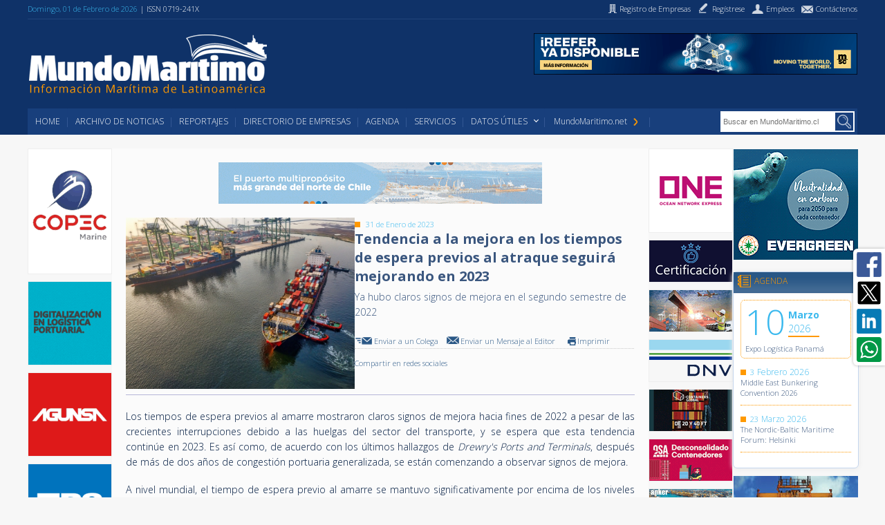

--- FILE ---
content_type: text/html; charset=UTF-8
request_url: https://www.mundomaritimo.cl/noticias/tendencia-a-la-mejora-en-los-tiempos-de-espera-previos-al-atraque-seguira-mejorando-en-2023?utm_medium=email&utm_campaign=newsletter
body_size: 11704
content:
<!DOCTYPE html PUBLIC "-//W3C//DTD XHTML 1.0 Transitional//EN" "http://www.w3.org/TR/xhtml1/DTD/xhtml1-transitional.dtd">
<html xmlns="http://www.w3.org/1999/xhtml">
<head>
<meta http-equiv="Content-Type" content="text/html; charset=UTF-8" />
<meta name="viewport" content="width=device-width, initial-scale=1">    
<title>Tendencia a la mejora en los tiempos de espera previos al atraque seguirá mejorando en 2023 - MundoMaritimo</title>

<link rel="icon" type="img" href="/img/favicon/cl/favicon.ico" />
<link rel="stylesheet" type="text/css" href="//cdn.jsdelivr.net/npm/slick-carousel@1.8.1/slick/slick.css"/>
<link rel="stylesheet" type="text/css" href="//cdn.jsdelivr.net/npm/slick-carousel@1.8.1/slick/slick-theme.css"/>
<meta http-equiv="Content-Type" content="text/html;charset=UTF-8" />
<link type="text/css" rel="stylesheet" href="/min/f=/css2/estilos_mundo_maritimo.css&amp;fa20d400" /><meta property="fb:app_id"          content="1567070120256313" /> 
<meta property="og:type"            content="article" /> 
<meta property="og:url"             content="http://www.mundomaritimo.cl/noticias/tendencia-a-la-mejora-en-los-tiempos-de-espera-previos-al-atraque-seguira-mejorando-en-2023?utm_medium=email&utm_campaign=newsletter" /> 
<meta property="og:title"           content="Tendencia a la mejora en los tiempos de espera previos al atraque seguirá mejorando en 2023" /> 
<meta property="og:image"           content="http://www.mundomaritimo.cl/noticias/get_image/54417/600" /> 
<meta property="og:description"    content="Ya hubo claros signos de mejora en el segundo semestre de 2022" />

<link rel='stylesheet' href='https://fonts.googleapis.com/css?family=Open+Sans:300,700' type='text/css'>

<script src="https://www.google.com/recaptcha/api.js" async defer></script>



</head>

<body>
<script>
  (function(i,s,o,g,r,a,m){i['GoogleAnalyticsObject']=r;i[r]=i[r]||function(){
  (i[r].q=i[r].q||[]).push(arguments)},i[r].l=1*new Date();a=s.createElement(o),
  m=s.getElementsByTagName(o)[0];a.async=1;a.src=g;m.parentNode.insertBefore(a,m)
  })(window,document,'script','https://www.google-analytics.com/analytics.js','ga');

  ga('create', 'UA-141444-1', 'auto');
  ga('send', 'pageview');

</script>
<div class="header">
  <div class="wrapper">
   	<div class="barra_sup">
        	<div class="grupo_info">
            	<span class="fecha" id="">Domingo, 01 de Febrero de 2026</span>
            	<span class="issn" id="">| ISSN 0719-241X</span>
            </div>
            <div class="grupo_accesos">
            	<a href="/empresas/create/" class="reg_empresas"><i></i><span>Registro de Empresas</span></a>
                <a href="/form/registrese/" class="reg_usuarios"><i></i><span>Regístrese</span></a>
                <a href="/main/empleos/" class="empleos"><i></i><span>Empleos</span></a>
                <a href="/form/contactenos/" class="contacto"><i></i><span>Contáctenos</span></a>
            </div>
      </div>
        
      <a href="/main/index" class="link_home">
   	  	<img src="/img/images/cl/logo.png" width="348" height="89" alt="logo mundo marítimo" title="logo mundo marítimo"/> 	  
   	  </a>
      <div class="banner">
      	
					<a target='_blank' data-banner-tipo='ENC' alt='MSC 2025 - web Header' href="https://ad.doubleclick.net/ddm/trackclk/N1229050.4065476MUNDOMARITIMO.CL/B34756936.437255517;dc_trk_aid=629987607;dc_trk_cid=247108286;dc_lat=;dc_rdid=;tag_for_child_directed_treatment=;tfua=;gdpr=${GDPR};gdpr_consent=${GDPR_CONSENT_755};ltd=;dc_tdv=1">
						<img border='0' src='https://www.mundomaritimo.cl/tools/banner.php?format=gif&idBanner=674' style=''>
					</a>
				      </div>
      <div class="menu" id="cssmenu">
      	<ul class="optionsul">
        	<li><a class="uppercase" href="/main/index/">HOME</a></li>
        	<li><a class="uppercase" href="/noticias/index/">Archivo de Noticias</a></li>
        	<li><a class="uppercase" href="/noticias/reportajes/">Reportajes</a></li>
            <li><a class="uppercase" href="/empresas/index/">Directorio de Empresas</a></li>
        	<li><a class="uppercase" href="/agenda/index/">Agenda</a></li>
        	<li><a class="uppercase" href="/servicios/index/">Servicios</a></li>
        	<li class="uppercase active has-sub"><a href="#1">Datos Útiles</a>
		    	<ul class="submenu">
					<li><a class="uppercase" href="/enlaces/index/">Enlaces Web</a></li>
                    <li><a class="uppercase" href="/servicios/Estado-de-Puertos/">Estado de Puertos</a></li>
				</ul>
			</li>
			<li>
        <a href="http://mundomaritimo.net" target="_blank" class="puntonet">MundoMaritimo.net<i></i></a></li>
        </ul>
        
        <div class="grupo_buscador">
            <span class="search" id="dv_blockSearch">
                <form class="bloque_buscador" action="/noticias/index/" id="searchform">
                    <input type="text" name="search_term" value="" id="inputsearch" class="inputsearch" placeholder="Buscar en MundoMaritimo.cl"/>
                    <input type="submit" value="" class="bt_buscar"/>
                </form>
            </span>
        </div>
	
       </div>
      
  </div>
</div>


<div class="contenido">
    	<nav class="redes_sociales">
		<a href="https://www.facebook.com/mundomaritimo.cl/" target="_blank" class="facebook" title="conectarse con facebook de MundoMaritimo"></a>
		<a href="https://twitter.com/mundomaritimo" target="_blank" class="twitter" title="Conectarse con twitter de MundoMaritimo"></a>
		<a href="https://www.linkedin.com/company/mundomaritimo" target="_blank" class="linkedin" title="conectarse con linkedin de MundoMaritimo"></a>
        <a href="whatsapp://send?text= http://www.mundomaritimo.cl"  class="whatsapp" data-action="share/whatsapp/share"></a>
		<!-- a href="callto:+56984522217" class="whatsapp" target="_blank" class="conectarse con whatsapp de MundoMaritimo">Hola MundoMaritimo</a -->
	</nav>
    
	<div class="wrapper">
        
		
        <div class="columnas">
            <div class="col1 banners">
                    
				<div class='banner'>
					<a target='_blank' alt='Copec Bunkers' href='http://ww2.copec.cl/marine-fuels'>
						<img border='0' src='/tools/banner.php?format=gif&idBanner=137'  width='120' height='180'>
					</a>
				</div>
				    
				<div class='banner'>
					<a target='_blank' alt='InfoPort' href='http://www.infoport.es/soluciones/?MundoMaritimo'>
						<img border='0' src='/tools/banner.php?format=gif&idBanner=747'  width='120' height='120'>
					</a>
				</div>
				    
				<div class='banner'>
					<a target='_blank' alt='Agunsa Web ' href='http://agunsa.com/?utm_source=referral&utm_medium=banner&utm_campaign=banner_mundomaritimo_2023'>
						<img border='0' src='/tools/banner.php?format=gif&idBanner=526'  width='120' height='120'>
					</a>
				</div>
				    
				<div class='banner'>
					<a target='_blank' alt='TPSV 120x120' href='http://www.tps.cl'>
						<img border='0' src='/tools/banner.php?format=gif&idBanner=689'  width='120' height='120'>
					</a>
				</div>
				    
				<div class='banner'>
					<a target='_blank' alt='ALS Global' href='http://als-inspection.cl'>
						<img border='0' src='/tools/banner.php?format=gif&idBanner=17'  width='120' height='120'>
					</a>
				</div>
				    
				<div class='banner'>
					<a target='_blank' alt='IMI Panama' href='http://www.imi.com.pa'>
						<img border='0' src='/tools/banner.php?format=gif&idBanner=710'  width='120' height='120'>
					</a>
				</div>
				    
				<div class='banner'>
					<a target='_blank' alt='Evergreen - Web 120x120 Izquierda' href='http://www.shipmentlink.com/cl/'>
						<img border='0' src='/tools/banner.php?format=gif&idBanner=600'  width='120' height='120'>
					</a>
				</div>
				    
				<div class='banner'>
					<a target='_blank' alt='Datasur web 120x120' href='http://www.datasur.com/acceso-gratuito-car/'>
						<img border='0' src='/tools/banner.php?format=gif&idBanner=686'  width='120' height='120'>
					</a>
				</div>
				    
				<div class='banner'>
					<a target='_blank' alt='Everllence' href='http://chile.man-es.com'>
						<img border='0' src='/tools/banner.php?format=gif&idBanner=403'  width='120' height='120'>
					</a>
				</div>
				    
				<div class='banner'>
					<a target='_blank' alt='Rhenus - cuadrado 120' href='http://www.rhenus.group/ao/es/rhenus-americas/ '>
						<img border='0' src='/tools/banner.php?format=gif&idBanner=610'  width='120' height='120'>
					</a>
				</div>
				    
				<div class='banner'>
					<a target='_blank' alt='Logistica Inteligente - Web' href='http://logistic-li.com'>
						<img border='0' src='/tools/banner.php?format=gif&idBanner=743'  width='120' height='60'>
					</a>
				</div>
				    
				<div class='banner'>
					<a target='_blank' alt='SSI World' href='http://www.ssi-services.cl'>
						<img border='0' src='/tools/banner.php?format=gif&idBanner=723'  width='120' height='60'>
					</a>
				</div>
				    
				<div class='banner'>
					<a target='_blank' alt='Anker Logistics web120' href='http://dub.sh/xH3JsQI'>
						<img border='0' src='/tools/banner.php?format=gif&idBanner=738'  width='120' height='60'>
					</a>
				</div>
				    
				<div class='banner'>
					<a target='_blank' alt='OSA Control 120' href='http://www.osacontrol.com '>
						<img border='0' src='/tools/banner.php?format=gif&idBanner=731'  width='120' height='60'>
					</a>
				</div>
				    
				<div class='banner'>
					<a target='_blank' alt='ATI' href='http://www.atiport.cl'>
						<img border='0' src='/tools/banner.php?format=gif&idBanner=124'  width='120' height='60'>
					</a>
				</div>
				    
				<div class='banner'>
					<a target='_blank' alt='Prodevelop' href='http://www.prodevelop.es'>
						<img border='0' src='/tools/banner.php?format=gif&idBanner=654'  width='120' height='60'>
					</a>
				</div>
				    
				<div class='banner'>
					<a target='_blank' alt='TPM Manta web' href='http://www.linkedin.com/company/terminal-portuario-de-manta/'>
						<img border='0' src='/tools/banner.php?format=gif&idBanner=677'  width='120' height='60'>
					</a>
				</div>
				    
				<div class='banner'>
					<a target='_blank' alt='Uniport Bilbao' href='http://www.uniportbilbao.es'>
						<img border='0' src='/tools/banner.php?format=gif&idBanner=719'  width='120' height='60'>
					</a>
				</div>
				    
				<div class='banner'>
					<a target='_blank' alt='Lamaignere Web' href='http://www.lamaignere.com'>
						<img border='0' src='/tools/banner.php?format=gif&idBanner=633'  width='120' height='60'>
					</a>
				</div>
				    
				<div class='banner'>
					<a target='_blank' alt='TPA (Web)' href='http://www.tpa.cl'>
						<img border='0' src='/tools/banner.php?format=gif&idBanner=530'  width='120' height='60'>
					</a>
				</div>
				    
				<div class='banner'>
					<a target='_blank' alt='SICEX' href='http://www.sicexchile.cl'>
						<img border='0' src='/tools/banner.php?format=gif&idBanner=359'  width='120' height='60'>
					</a>
				</div>
				    
				<div class='banner'>
					<a target='_blank' alt='Legal Export Abogados' href='http://www.legalexport.cl'>
						<img border='0' src='/tools/banner.php?format=gif&idBanner=635'  width='120' height='60'>
					</a>
				</div>
				    
				<div class='banner'>
					<a target='_blank' alt='Puertos de Talcahuano' href='http://www.puertotalcahuano.cl'>
						<img border='0' src='/tools/banner.php?format=gif&idBanner=606'  width='120' height='60'>
					</a>
				</div>
				    
				<div class='banner'>
					<a target='_blank' alt='HPC' href='http://www.hamburgportconsulting.com'>
						<img border='0' src='/tools/banner.php?format=gif&idBanner=581'  width='120' height='60'>
					</a>
				</div>
				    
				<div class='banner'>
					<a target='_blank' alt='Crawford' href='http://www.crawford.cl/CrawfordWeb/index.aspx'>
						<img border='0' src='/tools/banner.php?format=gif&idBanner=132'  width='120' height='60'>
					</a>
				</div>
				    
				<div class='banner'>
					<a target='_blank' alt='Ian Taylor' href='http://www.iantaylor.com'>
						<img border='0' src='/tools/banner.php?format=gif&idBanner=199'  width='120' height='60'>
					</a>
				</div>
				    
				<div class='banner'>
					<a target='_blank' alt='Ultraport' href='http://www.ultraport.cl'>
						<img border='0' src='/tools/banner.php?format=gif&idBanner=282'  width='120' height='60'>
					</a>
				</div>
				            </div>
            
<div class="col-detalle-contenido">
    <div class="banner4">
        
					<a target='_blank' data-banner-tipo='NT1' alt='Puerto Angamos' href='http://www.puertoangamos.cl'>
						<img border='0' src='https://www.mundomaritimo.cl/tools/banner.php?format=gif&idBanner=519' style=''>
					</a>
				      
    </div>

	<div class="header-noticia">
		<div class="img"><img src="/noticias/get_image/54417/798"/></div>

		<div class="titulo_noticia">
			<div class="info_not">
				<span class="fecha"><i class="orange_box"></i>31 de Enero de 2023</span>
				<span class="titulo_not">Tendencia a la mejora en los tiempos de espera previos al atraque seguirá mejorando en 2023</h1>
				<span class="bajada">Ya hubo claros signos de mejora en el segundo semestre de 2022</span>
			</div>
			<div class="barra_compartir">
				<ul class="links">
					<li><a href="/noticias/friend/46808" class="colega"><i></i>Enviar a un Colega </a></li>
					<li><a href="/noticias/editor/46808" class="editor"><i></i>Enviar un Mensaje al Editor</a></li>
					<li><a href="javascript:window.print()" class="imprimir"><i></i>Imprimir </a></li>
				</ul>
				<div class="redes_sociales_noticias">
					<p>Compartir en redes sociales</p>
					<div class="addthis_inline_share_toolbox"></div>
				</div>
			</div>
		</div>
	</div>
	    
	     
	   
		<div class="cuerpo">
		    <div class="txt-contenido">
            	<p style="text-align: justify;">Los tiempos de espera previos al amarre mostraron claros signos de mejora hacia fines de 2022 a pesar de las crecientes interrupciones debido a las huelgas del sector del transporte, y se espera que esta tendencia contin&uacute;e en 2023. Es as&iacute; como, de acuerdo con los &uacute;ltimos hallazgos de <em>Drewry's Ports and Terminals</em>, despu&eacute;s de m&aacute;s de dos a&ntilde;os de congesti&oacute;n portuaria generalizada, se est&aacute;n comenzando a observar signos de mejora.</p>
<p style="text-align: justify;">A nivel mundial, el tiempo de espera previo al amarre se mantuvo significativamente por encima de los niveles previos a la pandemia hasta 2020-22. En 2019, el tiempo de espera represent&oacute; poco m&aacute;s del 17% del tiempo total en puerto, pero tanto en 2021 como en 2022 la espera antes del atraque aument&oacute; a m&aacute;s del 25 % del tiempo total en puerto.</p>
<p style="text-align: justify;">Seg&uacute;n <em>Drewry</em>, hubo claros signos de mejora en el segundo semestre de 2022, a pesar de los crecientes niveles de interrupci&oacute;n asociados con las huelgas de trabajadores portuarios y otros sectores del transporte. Pero a pesar de este progreso, el tiempo de espera previo al amarre sigue siendo elevado por encima de los niveles previos a la pandemia, lo que deja mucho trabajo por hacer.</p>
<p style="text-align: justify;">En el cuarto trimestre de 2022, solo en las regiones de Norteam&eacute;rica y Ocean&iacute;a, la espera previa al amarre se mantuvo significativamente (&gt;10 %) por encima de los niveles de 2019. Por el contrario, el tiempo de espera antes del atraque en Europa fue del 16,6 % en el 4T23, solo un 1,2% por encima de la media de 2019 del 15,4%.</p>
<p style="text-align: justify;">Si bien parte de la mejora en la muestra de<em> Drewry</em> de puertos africanos se puede atribuir a mayores escalas luego de la expansi&oacute;n de la capacidad en Tanger Med, ha habido una mejora notable en muchos otros puertos de la regi&oacute;n.</p>
<p style="text-align: justify;"><em>Drewry </em>espera que el tiempo de espera y la congesti&oacute;n del puerto vuelvan a los niveles previos a la pandemia en el transcurso de 2023, gracias a la reducci&oacute;n de la demanda de carga, debido a un menor crecimiento econ&oacute;mico combinado con la reanudaci&oacute;n de una estacionalidad m&aacute;s normal. Los signos de esto &uacute;ltimo son claramente evidentes en las primeras semanas del a&ntilde;o, lo que presagia tiempos m&aacute;s predecibles, aunque el uso continuo de blank sailings aumentar&aacute; los tiempos promedio de atraque.</p>
<p style="text-align: justify;"><strong>Por MundoMar&iacute;timo</strong></p>		    </div>
		</div>
				<div id="slider-wrap" style="margin: 10px 0;">
					</div>
		

		<div class="barra_compartir margen2-bottom">
		    <ul class="links">
				<li><a href="#1" class="colega"><i></i>Enviar a un Colega </a></li>
				<li><a href="#1" class="editor"><i></i>Enviar un Mensaje al Editor</a></li>
            	<li><a href="javascript:window.print()" class="imprimir"><i></i>Imprimir</a></li>
		    </ul>
		    <div class="fontsize">
				<a href="javascript:decrease()" class="decrease">
					<i></i>
				</a>
				<a href="javascript:increase()" class="increase">
					<i></i>
				</a>
		    </div>
		</div>    
	    
		<div class="banner4">
                  
        </div>
		        <div class="cuatro_noticias_relacionadas">
            <h2>Noticias Relacionadas</h2>
			<div class="cuatro_noticias_relacionadas_container">
														<div class="noticia">
						<a href="/noticias/puerto-de-santos-inaugura-obra-que-le-permitira-recalada-de-buques-de-mayor-envergadura">
							<div class="img">
								<div><img src="/noticias/get_image/35614/80" width="81" height="80"></div>
								<div class="fecha_not">
									<span id="">05 de Febrero de 2018</span>
								</div>
							</div>
							<p class="text_not">Puerto de Santos inaugura obra que le permitirá recalada de buques de mayor envergadura</p>
						</a>
					</div>
										<div class="noticia">
						<a href="/noticias/tarifas-del-transporte-maritimo-de-contenedores-no-volveran-a-los-bajos-niveles-previos-a-la-pandemia">
							<div class="img">
								<div><img src="/noticias/get_image/52471/80" width="81" height="80"></div>
								<div class="fecha_not">
									<span id="">15 de Junio de 2022</span>
								</div>
							</div>
							<p class="text_not">Tarifas del transporte marítimo de contenedores no volverán a los bajos niveles previos a la pandemia</p>
						</a>
					</div>
										<div class="noticia">
						<a href="/noticias/omc-estima-que-el-comercio-mundial-seguira-debilitandose-durante-el-cuarto-trimestre-de-2019">
							<div class="img">
								<div><img src="/noticias/get_image/42826/80" width="81" height="80"></div>
								<div class="fecha_not">
									<span id="">22 de Noviembre de 2019</span>
								</div>
							</div>
							<p class="text_not">OMC estima que el comercio mundial seguirá debilitándose durante el cuarto trimestre de 2019</p>
						</a>
					</div>
													</div>
            </div>
        </div>
                    <!-- Go to www.addthis.com/dashboard to customize your tools --> <script type="text/javascript" src="//s7.addthis.com/js/300/addthis_widget.js#pubid=ra-58b5408b02d0ccfa"></script>             <div class="col4 banners">
                    
				<div class='banner'>
					<a target='_blank' alt='ONE' href='http://la.one-line.com/es'>
						<img border='0' src='/tools/banner.php?format=gif&idBanner=437'  width='120' height='120'>
					</a>
				</div>
				    
				<div class='banner'>
					<a target='_blank' alt='SSI World' href='http://www.ssi-services.cl'>
						<img border='0' src='/tools/banner.php?format=gif&idBanner=723'  width='120' height='60'>
					</a>
				</div>
				    
				<div class='banner'>
					<a target='_blank' alt='Logistica Inteligente - Web' href='http://logistic-li.com'>
						<img border='0' src='/tools/banner.php?format=gif&idBanner=743'  width='120' height='60'>
					</a>
				</div>
				    
				<div class='banner'>
					<a target='_blank' alt='DNV' href='http://www.dnvgl.com'>
						<img border='0' src='/tools/banner.php?format=gif&idBanner=149'  width='120' height='60'>
					</a>
				</div>
				    
				<div class='banner'>
					<a target='_blank' alt='eContainers' href='http://econtainers.co'>
						<img border='0' src='/tools/banner.php?format=gif&idBanner=745'  width='120' height='60'>
					</a>
				</div>
				    
				<div class='banner'>
					<a target='_blank' alt='OSA Control 120' href='http://www.osacontrol.com '>
						<img border='0' src='/tools/banner.php?format=gif&idBanner=731'  width='120' height='60'>
					</a>
				</div>
				    
				<div class='banner'>
					<a target='_blank' alt='Anker Logistics web120' href='http://dub.sh/xH3JsQI'>
						<img border='0' src='/tools/banner.php?format=gif&idBanner=738'  width='120' height='60'>
					</a>
				</div>
				    
				<div class='banner'>
					<a target='_blank' alt='TPM Manta web' href='http://www.linkedin.com/company/terminal-portuario-de-manta/'>
						<img border='0' src='/tools/banner.php?format=gif&idBanner=677'  width='120' height='60'>
					</a>
				</div>
				    
				<div class='banner'>
					<a target='_blank' alt='ATI' href='http://www.atiport.cl'>
						<img border='0' src='/tools/banner.php?format=gif&idBanner=124'  width='120' height='60'>
					</a>
				</div>
				    
				<div class='banner'>
					<a target='_blank' alt='Prodevelop' href='http://www.prodevelop.es'>
						<img border='0' src='/tools/banner.php?format=gif&idBanner=654'  width='120' height='60'>
					</a>
				</div>
				    
				<div class='banner'>
					<a target='_blank' alt='QandS Web' href='http://www.quality-shipping.net'>
						<img border='0' src='/tools/banner.php?format=gif&idBanner=717'  width='120' height='60'>
					</a>
				</div>
				    
				<div class='banner'>
					<a target='_blank' alt='SICEX' href='http://www.sicexchile.cl'>
						<img border='0' src='/tools/banner.php?format=gif&idBanner=359'  width='120' height='60'>
					</a>
				</div>
				    
				<div class='banner'>
					<a target='_blank' alt='Lamaignere Web' href='http://www.lamaignere.com'>
						<img border='0' src='/tools/banner.php?format=gif&idBanner=633'  width='120' height='60'>
					</a>
				</div>
				    
				<div class='banner'>
					<a target='_blank' alt='Medlog' href='http://bit.ly/3ExhkDC'>
						<img border='0' src='/tools/banner.php?format=gif&idBanner=374'  width='120' height='60'>
					</a>
				</div>
				    
				<div class='banner'>
					<a target='_blank' alt='Uniport Bilbao' href='http://www.uniportbilbao.es'>
						<img border='0' src='/tools/banner.php?format=gif&idBanner=719'  width='120' height='60'>
					</a>
				</div>
				    
				<div class='banner'>
					<a target='_blank' alt='ABS_QE2023' href='http://www.abs-group.com/es/Certificacion-de-Sistemas-de-Gestion/Servicios-de-Capacitacion-Chile/?utm_source=mundo-maritimo&utm_medium=digital&utm_campaign=mundo-maritimo-q4-2023&utm_content=qe-training'>
						<img border='0' src='/tools/banner.php?format=gif&idBanner=7'  width='120' height='60'>
					</a>
				</div>
				    
				<div class='banner'>
					<a target='_blank' alt='Safety _Security' href='http://www.safetyandsecurity.cl'>
						<img border='0' src='/tools/banner.php?format=gif&idBanner=233'  width='120' height='60'>
					</a>
				</div>
				    
				<div class='banner'>
					<a target='_blank' alt='TPA (Web)' href='http://www.tpa.cl'>
						<img border='0' src='/tools/banner.php?format=gif&idBanner=530'  width='120' height='60'>
					</a>
				</div>
				    
				<div class='banner'>
					<a target='_blank' alt='Future Events' href='http://www.future-events.cl'>
						<img border='0' src='/tools/banner.php?format=gif&idBanner=2'  width='120' height='60'>
					</a>
				</div>
				    
				<div class='banner'>
					<a target='_blank' alt='HPC' href='http://www.hamburgportconsulting.com'>
						<img border='0' src='/tools/banner.php?format=gif&idBanner=581'  width='120' height='60'>
					</a>
				</div>
				    
				<div class='banner'>
					<a target='_blank' alt='Sitrans' href='http://www.sitrans.cl'>
						<img border='0' src='/tools/banner.php?format=gif&idBanner=218'  width='120' height='60'>
					</a>
				</div>
				    
				<div class='banner'>
					<a target='_blank' alt='Puerto Antofagasta' href='http://www.puertoantofagasta.cl'>
						<img border='0' src='/tools/banner.php?format=gif&idBanner=275'  width='120' height='60'>
					</a>
				</div>
				    
				<div class='banner'>
					<a target='_blank' alt='Puertos de Talcahuano' href='http://www.puertotalcahuano.cl'>
						<img border='0' src='/tools/banner.php?format=gif&idBanner=606'  width='120' height='60'>
					</a>
				</div>
				    
				<div class='banner'>
					<a target='_blank' alt='Puerto Coronel' href='http://www.puertocoronel.cl'>
						<img border='0' src='/tools/banner.php?format=gif&idBanner=213'  width='120' height='60'>
					</a>
				</div>
				    
				<div class='banner'>
					<a target='_blank' alt='Safeport web120' href='http://safeport.cl'>
						<img border='0' src='/tools/banner.php?format=gif&idBanner=693'  width='120' height='60'>
					</a>
				</div>
				    
				<div class='banner'>
					<a target='_blank' alt='STI' href='http://www.stiport.com'>
						<img border='0' src='/tools/banner.php?format=gif&idBanner=1'  width='120' height='60'>
					</a>
				</div>
				    
				<div class='banner'>
					<a target='_blank' alt='Legal Export Abogados' href='http://www.legalexport.cl'>
						<img border='0' src='/tools/banner.php?format=gif&idBanner=635'  width='120' height='60'>
					</a>
				</div>
				    
				<div class='banner'>
					<a target='_blank' alt='Puerto Ventanas' href='http://www.puertoventanas.cl/'>
						<img border='0' src='/tools/banner.php?format=gif&idBanner=389'  width='120' height='60'>
					</a>
				</div>
				    
				<div class='banner'>
					<a target='_blank' alt='Evergreen - Web 120x60 Rotativo' href='http://www.shipmentlink.com/cl/'>
						<img border='0' src='/tools/banner.php?format=gif&idBanner=599'  width='120' height='60'>
					</a>
				</div>
				    
				<div class='banner'>
					<a target='_blank' alt='AXS CO2 Calculator' href='http://public.axsmarine.com/axsdry?utm_source=mundo-maritimo&utm_medium=banner&utm_campaign=co2_calculator'>
						<img border='0' src='/tools/banner.php?format=gif&idBanner=431'  width='120' height='60'>
					</a>
				</div>
				    
				<div class='banner'>
					<a target='_blank' alt='Puerto Mejillones' href='http://www.puertomejillones.cl'>
						<img border='0' src='/tools/banner.php?format=gif&idBanner=329'  width='120' height='60'>
					</a>
				</div>
				    
				<div class='banner'>
					<a target='_blank' alt='Ultraport' href='http://www.ultraport.cl'>
						<img border='0' src='/tools/banner.php?format=gif&idBanner=282'  width='120' height='60'>
					</a>
				</div>
				    
				<div class='banner'>
					<a target='_blank' alt='Ian Taylor' href='http://www.iantaylor.com'>
						<img border='0' src='/tools/banner.php?format=gif&idBanner=199'  width='120' height='60'>
					</a>
				</div>
				    
				<div class='banner'>
					<a target='_blank' alt='WSS' href='http://www.wss.cl'>
						<img border='0' src='/tools/banner.php?format=gif&idBanner=18'  width='120' height='60'>
					</a>
				</div>
				    
				<div class='banner'>
					<a target='_blank' alt='Marval - banner web' href='http://www.marval.cl'>
						<img border='0' src='/tools/banner.php?format=gif&idBanner=528'  width='120' height='60'>
					</a>
				</div>
				
            </div>
            <div class="col5">
                            <div class="banner2">
                
					<a target='_blank' data-banner-tipo='R1' alt='Evergreen - Web 180x160' href='http://www.shipmentlink.com/cl/'>
						<img border='0' src='https://www.mundomaritimo.cl/tools/banner.php?format=gif&idBanner=593' style=''>
					</a>
				            </div>
                
                <div class="box_blanco agenda">
                	<div class="title">
                    	<h4><i></i>Agenda</h4>
                    </div>
                                        <div class="evento destacado">
                    	<a href="/agenda/eventos/647">
                    		<div class="fecha">
                                <span class="dia">10</span>
                                <div class="group">
                                <span class="mes">Marzo</span>
                                <span class="year">2026</span>
                                </div>
                            </div>
                            <!-- span class="fecha"><i class="orange_box"></i --> <!-- ?=formatFecha(mm_current_lang(), $evento->fecha_inicio)? --> <!-- /span -->
                        	<span class="dato">Expo Logística Panamá</span>
                        </a>
                    </div>
                                        <div class="evento ">
                    	<a href="/agenda/eventos/646">
                    		<div class="fecha">
                                <span class="dia">3</span>
                                <div class="group">
                                <span class="mes">Febrero</span>
                                <span class="year">2026</span>
                                </div>
                            </div>
                            <!-- span class="fecha"><i class="orange_box"></i --> <!-- ?=formatFecha(mm_current_lang(), $evento->fecha_inicio)? --> <!-- /span -->
                        	<span class="dato">Middle East Bunkering Convention 2026</span>
                        </a>
                    </div>
                                        <div class="evento ">
                    	<a href="/agenda/eventos/648">
                    		<div class="fecha">
                                <span class="dia">23</span>
                                <div class="group">
                                <span class="mes">Marzo</span>
                                <span class="year">2026</span>
                                </div>
                            </div>
                            <!-- span class="fecha"><i class="orange_box"></i --> <!-- ?=formatFecha(mm_current_lang(), $evento->fecha_inicio)? --> <!-- /span -->
                        	<span class="dato">The Nordic-Baltic Maritime Forum: Helsinki</span>
                        </a>
                    </div>
                                    </div>
                
            	<div class="banner2">
                    
					<a target='_blank' data-banner-tipo='R2' alt='Port Everglades - Lateral' href='http://www.porteverglades.net/cargo/?utm_source=mundomaritimo&utm_medium=display&utm_campaign=fy26cargo&utm_content=HomepageSquareBanner'>
						<img border='0' src='https://www.mundomaritimo.cl/tools/banner.php?format=gif&idBanner=457' style=''>
					</a>
				                </div>
                
                <div class="box_azul puntonet">
                	<div class="title">
                    	<h4><i></i>mundomaritimo.net</h4>
                    </div>
                                        <div class="noticia">
                    	<a href="http://www.mundomaritimo.net/noticias/camport-proposes-modernizing-the-port-concession-system-to-strengthen-chiles-competitiveness">
                        	<div class="imagen"><img src="/noticias/get_image/63674/72" width="74" height="55" /></div>
                            <div class="texto" style="display: -webkit-box; -webkit-box-orient: vertical; -webkit-line-clamp: 4;overflow: hidden; ">Camport proposes modernizing the port concession system to strengthen Chile’s competitiveness</div>
                        </a>
                    </div>
                                        <div class="noticia">
                    	<a href="http://www.mundomaritimo.net/noticias/lamaignere-launches-commercial-plan-between-uruguay-and-chile-to-boost-regional-logistics-connectivity">
                        	<div class="imagen"><img src="/noticias/get_image/63603/72" width="74" height="55" /></div>
                            <div class="texto" style="display: -webkit-box; -webkit-box-orient: vertical; -webkit-line-clamp: 4;overflow: hidden; ">Lamaignere launches commercial plan between Uruguay and Chile to boost regional logistics connectivity</div>
                        </a>
                    </div>
                                        <div class="noticia">
                    	<a href="http://www.mundomaritimo.net/noticias/mandatory-notification-rule-on-containers-lost-at-sea-to-enter-into-force-in-2026">
                        	<div class="imagen"><img src="/noticias/get_image/63565/72" width="74" height="55" /></div>
                            <div class="texto" style="display: -webkit-box; -webkit-box-orient: vertical; -webkit-line-clamp: 4;overflow: hidden; ">Mandatory notification rule on containers lost at sea to enter into force in 2026</div>
                        </a>
                    </div>
                                        <div class="noticia">
                    	<a href="http://www.mundomaritimo.net/noticias/containership-charter-market-closes-2025-with-solid-rates-across-most-vessel-sizes">
                        	<div class="imagen"><img src="/noticias/get_image/63515/72" width="74" height="55" /></div>
                            <div class="texto" style="display: -webkit-box; -webkit-box-orient: vertical; -webkit-line-clamp: 4;overflow: hidden; ">Containership charter market closes 2025 with solid rates across most vessel sizes</div>
                        </a>
                    </div>
                                        <div class="noticia">
                    	<a href="http://www.mundomaritimo.net/noticias/zpmc-celebrates-10-years-in-latin-america-reinforcing-its-strategic-role-in-regional-port-development">
                        	<div class="imagen"><img src="/noticias/get_image/63439/72" width="74" height="55" /></div>
                            <div class="texto" style="display: -webkit-box; -webkit-box-orient: vertical; -webkit-line-clamp: 4;overflow: hidden; ">ZPMC celebrates 10 years in Latin America, reinforcing its strategic role in regional port development</div>
                        </a>
                    </div>
                                    </div>
                            	<div class="banner2">
                    
					<a target='_blank' data-banner-tipo='R3' alt='Konecranes Web 2' href='http://www.konecranes.com/es-es/equipo-y-servicio-portuario'>
						<img border='0' src='https://www.mundomaritimo.cl/tools/banner.php?format=gif&idBanner=721' style=''>
					</a>
				                </div>
                
                <div class="empleos">
                    
                </div>
		
            	<div class="banner2">
                	
					<a target='_blank' data-banner-tipo='R4' alt='Thordon - web' href='http://thordonbearings.com/marine/workboat-tug/tailshaft-bearings'>
						<img border='0' src='https://www.mundomaritimo.cl/tools/banner.php?format=gif&idBanner=532' style=''>
					</a>
				                </div>            </div><!-- Fin col 5 -->

        </div><!-- Fin Columnas -->
        

        </div><!-- Fin wrapper -->
        <div class="wrapper">
        
        <div class="content_foot">
                
<div class="directorio">
        	<div class="encabezado">
            	<h2>Directorio de Empresas</h2>
                <p class="info_empresa margen1-left margen12-top"><span id="">3717</span> compañías registradas, 
                    <span id="">50</span> países, 
                    <span id="">82</span> empresas patrocinadas</p>
            </div>
        	<ul class="empresas">
                            	<li><a href="/empresas/listado?categoria_empresa=Agencias_de_Aduana"><i class="agenciasdesduanas"></i><p>Agencias de Aduana</p></a></li>
                            	<li><a href="/empresas/listado?categoria_empresa=Agencias_Navieras"><i class="agenciasnavieras"></i><p>Agencias Navieras</p></a></li>
                            	<li><a href="/empresas/listado?categoria_empresa=Almacenamiento_y_Bodegaje"><i class="almacenamiento"></i><p>Almacenamiento y Bodegaje</p></a></li>
                            	<li><a href="/empresas/listado?categoria_empresa=Astilleros"><i class="astilleros"></i><p>Astilleros</p></a></li>
                            	<li><a href="/empresas/listado?categoria_empresa=Navieras"><i class="companiasnavieras"></i><p>Compañías Navieras</p></a></li>
                            	<li><a href="/empresas/listado?categoria_empresa=Consultores_Maritimos"><i class="consultoresmaritimos"></i><p>Consultores Marítimos</p></a></li>
                            	<li><a href="/empresas/listado?categoria_empresa=Embarcadores"><i class="embarcadores"></i><p>Embarcadores</p></a></li>
                            	<li><a href="/empresas/listado?categoria_empresa=Empresas_Portuarias"><i class="empresasportuarias"></i><p>Empresas Portuarias y Terminales Marítimos</p></a></li>
                            	<li><a href="/empresas/listado?categoria_empresa=Equipos_Nauticos"><i class="equiposnauticos"></i><p>Equipos Naúticos</p></a></li>
                            	<li><a href="/empresas/listado?categoria_empresa=Estiba_y_Desestiba"><i class="estibaydesestina"></i><p>Estiba y Desestiba</p></a></li>
                            	<li><a href="/empresas/listado?categoria_empresa=Exportadores"><i class="exportadores"></i><p>Exportadores</p></a></li>
                            	<li><a href="/empresas/listado?categoria_empresa=Importadores"><i class="importadores"></i><p>Importadores</p></a></li>
                            	<li><a href="/empresas/listado?categoria_empresa=Ingenieria_Certificacion_Inspeccion"><i class="ingenieria"></i><p>Ingeniería, Certificación e Inspección</p></a></li>
                            	<li><a href="/empresas/listado?categoria_empresa=Organizaciones"><i class="organizadores"></i><p>Organizaciones</p></a></li>
                            	<li><a href="/empresas/listado?categoria_empresa=Otras"><i class="otros"></i><p>Otras</p></a></li>
                            	<li><a href="/empresas/listado?categoria_empresa=Pesqueros"><i class="pesqueros"></i><p>Pesqueros</p></a></li>
                            	<li><a href="/empresas/listado?categoria_empresa=Repuestos_y_Accesorios"><i class="repuestosyaccesorios"></i><p>Repuestos y Accesorios</p></a></li>
                            	<li><a href="/empresas/listado?categoria_empresa=Terminales"><i class="terminales"></i><p>Terminales Terrestres y Aeroportuarios</p></a></li>
                            	<li><a href="/empresas/listado?categoria_empresa=transporte_aereo"><i class="transporteaereo"></i><p>Transporte Aéreo</p></a></li>
                            	<li><a href="/empresas/listado?categoria_empresa=Transporte_Terrestre"><i class="transporteterrestre"></i><p>Transporte Terrestre</p></a></li>
                            	<li><a href="/empresas/listado?categoria_empresa=Turismo"><i class="turismo"></i><p>Turismo</p></a></li>
                            </ul>
            <div class="botones">
                <a href="/empresas/create/" class="link_bt">Registre su Empresa</a>
                            </div>
        </div><!-- Fint directorio-->                </div>
        </div>
        
    </div><!-- Fin wrapper -->
</div><!-- Fin content -->

<div class="footer">
	<div class="wrapper">
    
	  <div class="grupo_accesos">
                <a href="/form/contactenos/" class="contacto"><i></i>Contáctenos</a>
            	<a href="/empresas/create/" class="reg_empresas"><i></i>Registro de Empresas </a>
                <a href="/form/registrese/" class="reg_usuarios"><i></i>Regístrese</a>
                <a href="/main/empleos/" class="empleos"><i></i>Empleos</a>
            </div>
    		<a href="/main/index" class="link_home">
   	  			<img src="/img/logo_footer.png" width="246" alt="logo mundo marítimo" title="logo mundo marítimo"/>
            </a>
       <div class="barra_footer">
       		<span class="politicas"><a href="#politicas">Política de Privacidad</a></span>
            <span class="marca">MundoMaritimo.cl es una marca registrada de MundoMaritimo Ltda.</span>
       </div> 
    </div>
</div>
<div style="text-align: center; color: #c0c0c0; font-size: 11px;">fa20d400</div>


<!-- Ventanas Modal -->
<!-- Políticas de Privacidad-->
<div class="remodal staffcompleto" data-remodal-id="politicas">
  <div class="head">
     <div class="name">
	<h1>Políticas de Privacidad</h1>
     </div>
  </div>
  <div class="contenido_mw">
	<p>La política que en el presente documento se indica, tiene por objeto informar a los usuarios de <strong>MundoMaritimo</strong> sobre el proceder de nuestra empresa respecto del tratamiento de los datos de carácter personal recogidos a través de nuestros portales. </p>
<strong>1 | Recolección:</strong> 
<p>Cuando Usted requiere los servicios de MundoMaritimo, se recoge información personal como su nombre, rut, dirección, etc, a través de correo electrónico o formularios. Nuestro sitio no utiliza actualmente cookies, para registrar o recabar información del usuario, pero, podrá en cualquier momento y a su sola discreción y sin necesidad de autorización, utilizarlas, comprometiéndose dar el tratamiento y protección señalado precedentemente a dichos datos.</p>
<strong>Para qué se utiliza la información recolectada.</strong>
<p>Toda la información recolectada de los usuarios en MundoMaritimo tiene por objetivo:</p>
<p>(1) Brindar servicios, contenidos y publicidad personalizada al usuario en su navegación por los portales de MundoMaritimo</p>
<p>(2) Realizar estudios internos sobre los datos demográficos, intereses y comportamiento de nuestros usuarios. La información se utiliza para entender y servir mejor a nuestros usuarios.</p>
<strong>2. Uso: </strong>
<p>Estos datos que usted proporciona libre y voluntariamente, tienen por objeto dar un mejor servicio, información y utilidades a nuestros usuarios. Usted tiene el derecho de no aceptar entregarlos, renunciando a los beneficios que nuestro sitio web entrega.</p>
<p>Si decide aportar dichos datos, nos obligamos con usted a mantener una conducta clara y regular, sometida a la política que a continuación expresamos, de la cual usted es informado y que acepta.</p>
<p>Nuestra política respecto de los datos recogidos es la siguiente:</p>
<p>La responsabilidad por la veracidad de los datos recogidos por esta vía, es exclusiva del usuario.</p>
<strong>3. Seguridad:</strong> 
<p>Mantenemos una base de datos Off-Line, la que asegura a sus clientes total privacidad, respecto de los datos proporcionados a MundoMaritimo.</p>
<p>Por otra parte, una reconocida empresa externa proveedora de servicios de conectividad y hosting debidamente certificada, "aloja" nuestros sitios en sus servidores web, los 365 días del año, los siete días de la semana y las veinticuatro horas, lo que asegura que nuestro sitio tenga la menor posibilidad de "caída" en la web o intrusiones de "hackers" que vulneren nuestro Portal.</p>
<strong>4. Calidad:</strong> 
<p>Sin perjuicio de las responsabilidades que al usuario le corresponden, MundoMaritimo tendrá especial cuidado al recolectar, mantener, usar, publicar o distribuir la información personal vinculada a los usuarios y visitantes, verificando que los datos sean correctos, completos y adecuados para cumplir con los fines para los que serán utilizados.</p>
<strong>5. Modificación:</strong> 
<p>El usuario que haya entregado previamente datos o información personal a MundoMaritimo, podrá solicitar su modificación, corrección o eliminación, enviando un correo electrónico a <a href="/cdn-cgi/l/email-protection" class="__cf_email__" data-cfemail="c1a8afa7ae81acb4afa5aeaca0b3a8b5a8acaeefa2ad">[email&#160;protected]</a>, indicando su nombre, rut, dirección, teléfono, y expresando claramente que información de la que hubiere entregado desea modificar o eliminar. </p>
<p>En todo caso, y como medida de seguridad, MundoMaritimo se reserva el derecho de verificar la autenticidad de la comunicación.</p>
<strong>6. Publicación e intercambio: </strong>
<p>MundoMaritimo, como norma general, no transferirá, cederá, venderá o de otra manera proveerá sus datos de carácter personal a persona alguna. MundoMaritimo podría transferir, revelar o ceder los datos recopilados a sus usuarios, a terceros de acuerdo a las siguientes circunstancias:</p>
<p>(1) En caso de tener la aprobación explícita del usuario, sus datos de carácter personal pueden ser usados por terceros para efectos de realizar marketing directo, llamadas telefónicas, para enviar correos electrónicos, entre otros. El usuario tiene el derecho y la opción de poder denegar la recepción de esta información por parte de terceros.</p>
<p>(2) En el caso de "contactos de negocios", sus datos de carácter personal pueden ser usados por terceros sólo para efectos de poder completar y ejecutar la transacción que motivó la entrega o recolección de esa información.</p>
<p>(3) Aquella información que sea requerida por la ley, una orden judicial u otro procedimiento legalmente válido que así lo exija.</p>
<strong>7. Uso de información vinculada a terceros: </strong>
<p>En caso de tener la aprobación correspondiente, MundoMaritimo usará la información del usuario para comunicarle e informarle, a través del correo electrónico, acerca de:</p>
<p>(1) Modificaciones a sus servicios o productos existentes, aparición de nuevos servicios o productos, u otros especificados por el usuario.</p>
<p>(2) Información, ofertas o cualquier tipo de promoción de marketing que MundoMaritimo pueda otorgarle al usuario.</p>
<p>(3) Sugerencia por parte del usuario acerca de ,"recomienda esta noticia a un amigo"</p>
<strong>8. Servicios prestados por terceras empresas en el sitio: </strong>
<p>Eventualmente, MundoMaritimo, puede contratar los servicios de empresas externas, con el fin de entregar nuevos servicios y productos a través de este sitio web. La información recabada en su caso por dichas empresas, se regirá por el acuerdo del usuario de la misma. </p>
<p>Si tiene alguna duda o pregunta sobre nuestra política de privacidad, le rogamos contactarse a <a href="/cdn-cgi/l/email-protection" class="__cf_email__" data-cfemail="0960676f6649647c676d6664687b607d606466276a65">[email&#160;protected]</a> </p>
<strong>9. Publicidad asociada</strong>
<p>Respecto a los servicios de anuncios publicitarios o información promocional, con el objeto de presentarle servicios asociados que puedan ser de su interés, tenemos vínculos con otras compañías a las que permitimos colocar publicidad en nuestras páginas. Estas compañías podrían individualmente solicitar su información directamente con usted, siendo exclusiva responsabilidad de ellas el manejo y manipulación de esta información.</p>
<p>Finalmente, MundoMaritimo no garantiza la privacidad de la información personal del usuario, si éste suministra o difunde información en guías telefónicas públicas, reportajes de prensa, publicaciones, zonas de chateo, boletines u otras similares. Dicha información podrá ser recopilada por terceros, con o sin su consentimiento. El usuario revela esa información bajo su responsabilidad.</p>
    </div>
</div>
<!-- Fin ventana modal políticas de privacidad -->

<!-- Fin Ventanas Modal-->
<link type="text/css" rel="stylesheet" href="/min/f=/css2/jquery-ui.css,/src/jquery.remodal.css,/css2/styles_menu.css,/css2/plugin-overrides.css,/css/var-cl.css&amp;fa20d400" /><script data-cfasync="false" src="/cdn-cgi/scripts/5c5dd728/cloudflare-static/email-decode.min.js"></script><script type="text/javascript" src="/min/f=/js/libs/jquery-1.11.2.min.js,/src/jquery.remodal.js,/src/script_menu.js,/js/MM_main.js,/js/mailcheck.js&amp;fa20d400"></script>

  <div class="banner-bottom">
                <div class="banner-bottom-container" style="display: none;">
                <a target="_blank" data-banner-tipo="ENC" alt="EPI Embarcados" href="http://epi.cl/reconstruccion/">
                
				<div class='banner'>
					<a target='_blank' alt='Copec Bunkers Marine Responsive' href='http://ww2.copec.cl/marine-fuels'>
						<img border='0' src='/tools/banner.php?format=gif&idBanner=566'  width='320' height='60'>
					</a>
				</div>
				                </a>
            </div>
                <div class="banner-bottom-container" style="display: none;">
                <a target="_blank" data-banner-tipo="ENC" alt="EPI Embarcados" href="http://epi.cl/reconstruccion/">
                
				<div class='banner'>
					<a target='_blank' alt='Anker Logistics Responsive' href='http://dub.sh/xH3JsQI'>
						<img border='0' src='/tools/banner.php?format=gif&idBanner=741'  width='320' height='60'>
					</a>
				</div>
				                </a>
            </div>
                <div class="banner-bottom-container" style="display: none;">
                <a target="_blank" data-banner-tipo="ENC" alt="EPI Embarcados" href="http://epi.cl/reconstruccion/">
                
				<div class='banner'>
					<a target='_blank' alt='Evergreen_Responsive' href='http://www.shipmentlink.com/cl/'>
						<img border='0' src='/tools/banner.php?format=gif&idBanner=597'  width='320' height='60'>
					</a>
				</div>
				                </a>
            </div>
                <div class="banner-bottom-container" style="display: none;">
                <a target="_blank" data-banner-tipo="ENC" alt="EPI Embarcados" href="http://epi.cl/reconstruccion/">
                
				<div class='banner'>
					<a target='_blank' alt='Agunsa Responsive' href='http://agunsa.com/?utm_source=referral&utm_medium=banner&utm_campaign=mundo_maritimo'>
						<img border='0' src='/tools/banner.php?format=gif&idBanner=565'  width='320' height='60'>
					</a>
				</div>
				                </a>
            </div>
                <div class="banner-bottom-container" style="display: none;">
                <a target="_blank" data-banner-tipo="ENC" alt="EPI Embarcados" href="http://epi.cl/reconstruccion/">
                
				<div class='banner'>
					<a target='_blank' alt='ALS GLOBAL Responsive' href='http://als-inspection.cl/'>
						<img border='0' src='/tools/banner.php?format=gif&idBanner=567'  width='320' height='60'>
					</a>
				</div>
				                </a>
            </div>
                <div class="banner-bottom-container" style="display: none;">
                <a target="_blank" data-banner-tipo="ENC" alt="EPI Embarcados" href="http://epi.cl/reconstruccion/">
                
				<div class='banner'>
					<a target='_blank' alt='Konecranes Responsive' href='http://bit.ly/konecranes_spa'>
						<img border='0' src='/tools/banner.php?format=gif&idBanner=631'  width='320' height='60'>
					</a>
				</div>
				                </a>
            </div>
                <div class="banner-bottom-container" style="display: none;">
                <a target="_blank" data-banner-tipo="ENC" alt="EPI Embarcados" href="http://epi.cl/reconstruccion/">
                
				<div class='banner'>
					<a target='_blank' alt='Thordon - responsive' href='http://hubs.ly/Q01lVnqP0'>
						<img border='0' src='/tools/banner.php?format=gif&idBanner=570'  width='320' height='60'>
					</a>
				</div>
				                </a>
            </div>
    </div>
<script>
  function pickDisplayBanner(){
    $('.banner-bottom-container').fadeOut(1000);

    var random = Math.floor(Math.random() * $(".banner-bottom-container").length);
    $(".banner-bottom-container").eq(random).fadeIn(3000);
  };
  pickDisplayBanner();
  setInterval(pickDisplayBanner, 12000);
</script>


<script type="text/javascript" src="/js/slick/slick.js"></script>
<script>
var $sliderwrap = $('#slider-wrap');

// fix for flex begins here ----
function setW() {
    // use parent width, not always the right way
    // change it if your $sliderwrap parent width 
    // does not match your $sliderwrap width
    $sliderwrap.width($sliderwrap.parent().width());
}
setW();
window.addEventListener('resize', setW);

$('.single-item').slick({
	speed: 400,
	lazyLoad: 'ondemand',
	prevArrow: '<a class="slick-prev"><img src="/img/iconos/arrow_left.svg"></a>',
	nextArrow: '<a class="slick-next"><img src="/img/iconos/arrow_right.svg"></a>'

});
</script>


<script defer src="https://static.cloudflareinsights.com/beacon.min.js/vcd15cbe7772f49c399c6a5babf22c1241717689176015" integrity="sha512-ZpsOmlRQV6y907TI0dKBHq9Md29nnaEIPlkf84rnaERnq6zvWvPUqr2ft8M1aS28oN72PdrCzSjY4U6VaAw1EQ==" data-cf-beacon='{"version":"2024.11.0","token":"4332ef75a1d34de198869322764c0897","r":1,"server_timing":{"name":{"cfCacheStatus":true,"cfEdge":true,"cfExtPri":true,"cfL4":true,"cfOrigin":true,"cfSpeedBrain":true},"location_startswith":null}}' crossorigin="anonymous"></script>
</body>
</html>
